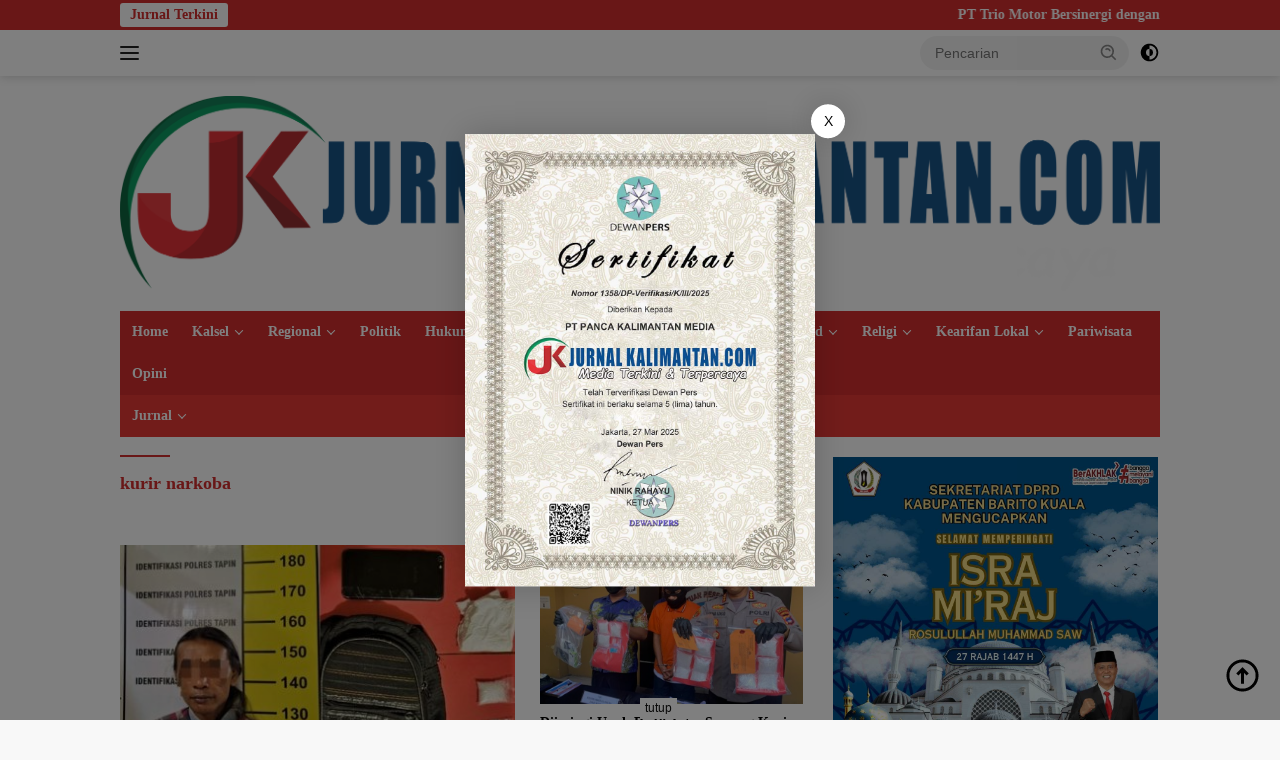

--- FILE ---
content_type: text/html; charset=UTF-8
request_url: https://jurnalkalimantan.com/tag/kurir-narkoba/
body_size: 15752
content:
<!doctype html><html lang="id" itemscope itemtype="https://schema.org/WebSite"><head><script data-no-optimize="1">var litespeed_docref=sessionStorage.getItem("litespeed_docref");litespeed_docref&&(Object.defineProperty(document,"referrer",{get:function(){return litespeed_docref}}),sessionStorage.removeItem("litespeed_docref"));</script> <meta name="google-site-verification" content="M9IV6UVFgHo5cy0sDXgAf4BwSHdj6P7gHFiqrNe8i0I" /><meta charset="UTF-8"><meta name="viewport" content="width=device-width, initial-scale=1"><link rel="profile" href="https://gmpg.org/xfn/11"><title>kurir narkoba &#8211; Jurnal Kalimantan</title><style>img:is([sizes="auto" i], [sizes^="auto," i]) { contain-intrinsic-size: 3000px 1500px }</style><meta name="robots" content="follow, noindex"><meta property="og:url" content="https://jurnalkalimantan.com/tag/kurir-narkoba/"><meta property="og:site_name" content="Jurnal Kalimantan"><meta property="og:locale" content="id_ID"><meta property="og:type" content="object"><meta property="og:title" content="kurir narkoba - Jurnal Kalimantan"><meta property="og:image" content="https://jurnalkalimantan.com/wp-content/uploads/2020/08/cropped-LOGO-JURNALIS-KALIMANTAN.png"><meta property="og:image:secure_url" content="https://jurnalkalimantan.com/wp-content/uploads/2020/08/cropped-LOGO-JURNALIS-KALIMANTAN.png"><meta property="og:image:width" content="512"><meta property="og:image:height" content="512"><meta name="twitter:card" content="summary"><meta name="twitter:title" content="kurir narkoba - Jurnal Kalimantan"><link rel='dns-prefetch' href='//www.googletagmanager.com' /><link rel='dns-prefetch' href='//fonts.googleapis.com' /><link rel='dns-prefetch' href='//pagead2.googlesyndication.com' /><link rel="alternate" type="application/rss+xml" title="Jurnal Kalimantan &raquo; Feed" href="https://jurnalkalimantan.com/feed/" /><link rel="alternate" type="application/rss+xml" title="Jurnal Kalimantan &raquo; Umpan Komentar" href="https://jurnalkalimantan.com/comments/feed/" /><link rel="alternate" type="application/rss+xml" title="Jurnal Kalimantan &raquo; kurir narkoba Umpan Tag" href="https://jurnalkalimantan.com/tag/kurir-narkoba/feed/" /><link data-optimized="2" rel="stylesheet" href="https://jurnalkalimantan.com/wp-content/litespeed/css/4e1a4b2646ce4e937ee994a3257e99fd.css?ver=6934a" /><style id='kia-post-subtitle-style-inline-css'>.wp-block-kia-post-subtitle{box-sizing:border-box;word-break:break-word}.wp-block-kia-post-subtitle a{display:inline-block}.wp-block-kia-post-subtitle.no-subtitle{opacity:.333}</style><style id='wpseopress-local-business-style-inline-css'>span.wp-block-wpseopress-local-business-field{margin-right:8px}</style><style id='wpseopress-table-of-contents-style-inline-css'>.wp-block-wpseopress-table-of-contents li.active>a{font-weight:bold}</style><style id='wpberita-style-inline-css'>h1,h2,h3,h4,h5,h6,.sidr-class-site-title,.site-title,.gmr-mainmenu ul > li > a,.sidr ul li a,.heading-text,.gmr-mobilemenu ul li a,#navigationamp ul li a{font-family:Quicksand;}h1,h2,h3,h4,h5,h6,.sidr-class-site-title,.site-title,.gmr-mainmenu ul > li > a,.sidr ul li a,.heading-text,.gmr-mobilemenu ul li a,#navigationamp ul li a,.related-text-onlytitle{font-weight:600;}h1 strong,h2 strong,h3 strong,h4 strong,h5 strong,h6 strong{font-weight:700;}body{font-family:Open Sans;--font-reguler:400;--font-bold:600;--background-color:#f8f8f8;--main-color:#000000;--link-color-body:#000000;--hoverlink-color-body:#D32F2F;--border-color:#cccccc;--button-bgcolor:#43A047;--button-color:#ffffff;--header-bgcolor:#ffffff;--topnav-color:#222222;--bigheadline-color:#f1c40f;--mainmenu-color:#ffffff;--mainmenu-hovercolor:#f1c40f;--secondmenu-bgcolor:#E53935;--secondmenu-color:#ffffff;--secondmenu-hovercolor:#f1c40f;--content-bgcolor:#ffffff;--content-greycolor:#888888;--greybody-bgcolor:#efefef;--footer-bgcolor:#f0f0f0;--footer-color:#666666;--footer-linkcolor:#666666;--footer-hover-linkcolor:#666666;}.entry-content-single{font-size:16px;}body,body.dark-theme{--scheme-color:#D32F2F;--secondscheme-color:#43A047;--mainmenu-bgcolor:#D32F2F;}/* Generate Using Cache */</style>
 <script type="litespeed/javascript" data-src="https://www.googletagmanager.com/gtag/js?id=G-2W2TTY4Y7W" id="google_gtagjs-js"></script> <script id="google_gtagjs-js-after" type="litespeed/javascript">window.dataLayer=window.dataLayer||[];function gtag(){dataLayer.push(arguments)}
gtag("set","linker",{"domains":["jurnalkalimantan.com"]});gtag("js",new Date());gtag("set","developer_id.dZTNiMT",!0);gtag("config","G-2W2TTY4Y7W")</script> <meta property="og:image" content="https://jurnalkalimantan.com/wp-content/uploads/2023/07/cropped-LOGO-JURNALIS-KALIMANTAN-1-removebg-preview-1.png"><meta property="og:type" content="website"><meta property="og:locale" content="id"><meta property="og:site_name" content="Jurnal Kalimantan"><meta property="og:url" content="https://jurnalkalimantan.com/tag/kurir-narkoba/"><meta property="og:title" content="kurir narkoba &#8211; Jurnal Kalimantan"><meta property="twitter:partner" content="ogwp"><meta property="twitter:title" content="kurir narkoba &#8211; Jurnal Kalimantan"><meta property="twitter:url" content="https://jurnalkalimantan.com/tag/kurir-narkoba/"><meta itemprop="image" content="https://jurnalkalimantan.com/wp-content/uploads/2023/07/cropped-LOGO-JURNALIS-KALIMANTAN-1-removebg-preview-1.png"><meta itemprop="name" content="kurir narkoba &#8211; Jurnal Kalimantan"><link rel="https://api.w.org/" href="https://jurnalkalimantan.com/wp-json/" /><link rel="alternate" title="JSON" type="application/json" href="https://jurnalkalimantan.com/wp-json/wp/v2/tags/10165" /><link rel="EditURI" type="application/rsd+xml" title="RSD" href="https://jurnalkalimantan.com/xmlrpc.php?rsd" /><meta name="generator" content="WordPress 6.8.3" /> <script>;</script> <meta name="generator" content="Site Kit by Google 1.170.0" /><meta name="google-adsense-platform-account" content="ca-host-pub-2644536267352236"><meta name="google-adsense-platform-domain" content="sitekit.withgoogle.com"> <script type="litespeed/javascript" data-src="https://pagead2.googlesyndication.com/pagead/js/adsbygoogle.js?client=ca-pub-2990319496187090&amp;host=ca-host-pub-2644536267352236" crossorigin="anonymous"></script> <link rel="icon" href="https://jurnalkalimantan.com/wp-content/uploads/2023/07/cropped-LOGO-JURNALIS-KALIMANTAN-1-removebg-preview-1-100x100.png" sizes="32x32" /><link rel="icon" href="https://jurnalkalimantan.com/wp-content/uploads/2023/07/cropped-LOGO-JURNALIS-KALIMANTAN-1-removebg-preview-1.png" sizes="192x192" /><link rel="apple-touch-icon" href="https://jurnalkalimantan.com/wp-content/uploads/2023/07/cropped-LOGO-JURNALIS-KALIMANTAN-1-removebg-preview-1.png" /><meta name="msapplication-TileImage" content="https://jurnalkalimantan.com/wp-content/uploads/2023/07/cropped-LOGO-JURNALIS-KALIMANTAN-1-removebg-preview-1.png" /> <script type="litespeed/javascript" data-src='https://www.googletagmanager.com/gtag/js?id=G-FJF73HCJKD'></script><script type="litespeed/javascript">window.dataLayer=window.dataLayer||[];function gtag(){dataLayer.push(arguments)}gtag('js',new Date());gtag('set','cookie_domain','auto');gtag('set','cookie_flags','SameSite=None;Secure');gtag('config','G-FJF73HCJKD',{})</script> </head><body class="archive tag tag-kurir-narkoba tag-10165 wp-custom-logo wp-embed-responsive wp-theme-wpberita idtheme kentooz hfeed">
<a class="skip-link screen-reader-text" href="#primary">Langsung ke konten</a><div id="topnavwrap" class="gmr-topnavwrap clearfix"><div class="gmr-topnotification"><div class="container"><div class="list-flex"><div class="row-flex"><div class="text-marquee">Jurnal Terkini</div></div><div class="row-flex wrap-marquee"><div class="marquee">				<a href="https://jurnalkalimantan.com/pt-trio-motor-bersinergi-dengan-pt-adhi-karya-dan-polresta-banjarmasin-edukasi-safety-riding/" class="gmr-recent-marquee" title="PT Trio Motor Bersinergi dengan PT Adhi Karya dan Polresta Banjarmasin Edukasi Safety Riding">PT Trio Motor Bersinergi dengan PT Adhi Karya dan Polresta Banjarmasin Edukasi Safety Riding</a>
<a href="https://jurnalkalimantan.com/genangan-banjir-jangan-asal-terobos-ini-tips-cari_aman-berkendara-aman-ala-trio-motor-honda/" class="gmr-recent-marquee" title="Genangan Banjir Jangan Asal Terobos, Ini Tips #Cari_Aman Berkendara Aman ala Trio Motor Honda">Genangan Banjir Jangan Asal Terobos, Ini Tips #Cari_Aman Berkendara Aman ala Trio Motor Honda</a>
<a href="https://jurnalkalimantan.com/warga-banjarmasin-keluhkan-fasilitas-lingkungan-saat-reses-rais-ruhayat/" class="gmr-recent-marquee" title="Warga Banjarmasin Keluhkan Fasilitas Lingkungan Saat Reses Rais Ruhayat">Warga Banjarmasin Keluhkan Fasilitas Lingkungan Saat Reses Rais Ruhayat</a>
<a href="https://jurnalkalimantan.com/diperagakan-18-adegan-rekonstruksi-ungkap-detik-detik-tewasnya-mahasiswi-ulm/" class="gmr-recent-marquee" title="Diperagakan 18 Adegan, Rekonstruksi Ungkap Detik-Detik Tewasnya Mahasiswi ULM">Diperagakan 18 Adegan, Rekonstruksi Ungkap Detik-Detik Tewasnya Mahasiswi ULM</a>
<a href="https://jurnalkalimantan.com/wabup-suriani-dorong-perencanaan-tepat-sasaran-di-musrenbang-dapil-i-hss/" class="gmr-recent-marquee" title="Wabup Suriani Dorong Perencanaan Tepat Sasaran di Musrenbang Dapil I HSS">Wabup Suriani Dorong Perencanaan Tepat Sasaran di Musrenbang Dapil I HSS</a></div></div></div></div></div><div class="container"><div class="list-flex"><div class="row-flex gmr-navleft">
<a id="gmr-responsive-menu" title="Menu" href="#menus" rel="nofollow"><div class="ktz-i-wrap"><span class="ktz-i"></span><span class="ktz-i"></span><span class="ktz-i"></span></div></a><div class="gmr-logo-mobile"><a class="custom-logo-link" href="https://jurnalkalimantan.com/" title="Jurnal Kalimantan" rel="home"><img data-lazyloaded="1" src="[data-uri]" class="custom-logo" data-src="https://jurnalkalimantan.com/wp-content/uploads/2023/07/cropped-Jurnal-Kalimantan-com-mobile.png" width="8646" height="1617" alt="Jurnal Kalimantan" loading="lazy" /></a></div></div><div class="row-flex gmr-navright"><div class="gmr-table-search"><form method="get" class="gmr-searchform searchform" action="https://jurnalkalimantan.com/">
<input type="text" name="s" id="s" placeholder="Pencarian" />
<input type="hidden" name="post_type" value="post" />
<button type="submit" role="button" class="gmr-search-submit gmr-search-icon">
<svg xmlns="http://www.w3.org/2000/svg" aria-hidden="true" role="img" width="1em" height="1em" preserveAspectRatio="xMidYMid meet" viewBox="0 0 24 24"><path fill="currentColor" d="M10 18a7.952 7.952 0 0 0 4.897-1.688l4.396 4.396l1.414-1.414l-4.396-4.396A7.952 7.952 0 0 0 18 10c0-4.411-3.589-8-8-8s-8 3.589-8 8s3.589 8 8 8zm0-14c3.309 0 6 2.691 6 6s-2.691 6-6 6s-6-2.691-6-6s2.691-6 6-6z"/><path fill="currentColor" d="M11.412 8.586c.379.38.588.882.588 1.414h2a3.977 3.977 0 0 0-1.174-2.828c-1.514-1.512-4.139-1.512-5.652 0l1.412 1.416c.76-.758 2.07-.756 2.826-.002z"/></svg>
</button></form></div>
<a class="darkmode-button topnav-button" title="Mode Gelap" href="#" rel="nofollow"><svg xmlns="http://www.w3.org/2000/svg" aria-hidden="true" role="img" width="1em" height="1em" preserveAspectRatio="xMidYMid meet" viewBox="0 0 24 24"><g fill="currentColor"><path d="M12 16a4 4 0 0 0 0-8v8Z"/><path fill-rule="evenodd" d="M12 2C6.477 2 2 6.477 2 12s4.477 10 10 10s10-4.477 10-10S17.523 2 12 2Zm0 2v4a4 4 0 1 0 0 8v4a8 8 0 1 0 0-16Z" clip-rule="evenodd"/></g></svg></a><div class="gmr-search-btn">
<a id="search-menu-button" class="topnav-button gmr-search-icon" href="#" rel="nofollow"><svg xmlns="http://www.w3.org/2000/svg" aria-hidden="true" role="img" width="1em" height="1em" preserveAspectRatio="xMidYMid meet" viewBox="0 0 24 24"><path fill="none" stroke="currentColor" stroke-linecap="round" stroke-width="2" d="m21 21l-4.486-4.494M19 10.5a8.5 8.5 0 1 1-17 0a8.5 8.5 0 0 1 17 0Z"/></svg></a><div id="search-dropdown-container" class="search-dropdown search"><form method="get" class="gmr-searchform searchform" action="https://jurnalkalimantan.com/">
<input type="text" name="s" id="s" placeholder="Pencarian" />
<button type="submit" class="gmr-search-submit gmr-search-icon"><svg xmlns="http://www.w3.org/2000/svg" aria-hidden="true" role="img" width="1em" height="1em" preserveAspectRatio="xMidYMid meet" viewBox="0 0 24 24"><path fill="currentColor" d="M10 18a7.952 7.952 0 0 0 4.897-1.688l4.396 4.396l1.414-1.414l-4.396-4.396A7.952 7.952 0 0 0 18 10c0-4.411-3.589-8-8-8s-8 3.589-8 8s3.589 8 8 8zm0-14c3.309 0 6 2.691 6 6s-2.691 6-6 6s-6-2.691-6-6s2.691-6 6-6z"/><path fill="currentColor" d="M11.412 8.586c.379.38.588.882.588 1.414h2a3.977 3.977 0 0 0-1.174-2.828c-1.514-1.512-4.139-1.512-5.652 0l1.412 1.416c.76-.758 2.07-.756 2.826-.002z"/></svg></button></form></div></div></div></div></div></div><div id="page" class="site"><header id="masthead" class="site-header"><div class="container"><div class="site-branding"><div class="gmr-logo"><div class="gmr-logo-wrap"><a class="custom-logo-link logolink" href="https://jurnalkalimantan.com" title="Jurnal Kalimantan" rel="home"><img data-lazyloaded="1" src="[data-uri]" class="custom-logo" data-src="https://jurnalkalimantan.com/wp-content/uploads/2023/07/cropped-Jurnal-Kalimantan-com-mobile.png" width="8646" height="1617" alt="Jurnal Kalimantan" loading="lazy" /></a><div class="close-topnavmenu-wrap"><a id="close-topnavmenu-button" rel="nofollow" href="#"><svg xmlns="http://www.w3.org/2000/svg" aria-hidden="true" role="img" width="1em" height="1em" preserveAspectRatio="xMidYMid meet" viewBox="0 0 32 32"><path fill="currentColor" d="M24 9.4L22.6 8L16 14.6L9.4 8L8 9.4l6.6 6.6L8 22.6L9.4 24l6.6-6.6l6.6 6.6l1.4-1.4l-6.6-6.6L24 9.4z"/></svg></a></div></div></div></div></div></header><div id="main-nav-wrap" class="gmr-mainmenu-wrap"><div class="container"><nav id="main-nav" class="main-navigation gmr-mainmenu"><ul id="primary-menu" class="menu"><li id="menu-item-32095" class="menu-item menu-item-type-custom menu-item-object-custom menu-item-home menu-item-32095"><a href="https://jurnalkalimantan.com/">Home</a></li><li id="menu-item-32102" class="menu-item menu-item-type-taxonomy menu-item-object-category menu-item-has-children menu-item-32102"><a href="https://jurnalkalimantan.com/category/kalsel/">Kalsel</a><ul class="sub-menu"><li id="menu-item-32100" class="menu-item menu-item-type-taxonomy menu-item-object-category menu-item-32100"><a href="https://jurnalkalimantan.com/category/banjarmasin/">Banjarmasin</a></li><li id="menu-item-32099" class="menu-item menu-item-type-taxonomy menu-item-object-category menu-item-32099"><a href="https://jurnalkalimantan.com/category/banjarbaru/">Banjarbaru</a></li><li id="menu-item-32098" class="menu-item menu-item-type-taxonomy menu-item-object-category menu-item-32098"><a href="https://jurnalkalimantan.com/category/banjar/">Banjar</a></li><li id="menu-item-32103" class="menu-item menu-item-type-taxonomy menu-item-object-category menu-item-32103"><a href="https://jurnalkalimantan.com/category/tapin/">Tapin</a></li><li id="menu-item-32106" class="menu-item menu-item-type-taxonomy menu-item-object-category menu-item-32106"><a href="https://jurnalkalimantan.com/category/hulu-sungai-utara/">Hulu Sungai Utara</a></li><li id="menu-item-32105" class="menu-item menu-item-type-taxonomy menu-item-object-category menu-item-has-children menu-item-32105"><a href="https://jurnalkalimantan.com/category/hulu-sungai-tengah/">Hulu Sungai Tengah</a><ul class="sub-menu"><li id="menu-item-77533" class="menu-item menu-item-type-taxonomy menu-item-object-category menu-item-77533"><a href="https://jurnalkalimantan.com/category/pemkab-hst/">Pemkab HST</a></li></ul></li><li id="menu-item-32104" class="menu-item menu-item-type-taxonomy menu-item-object-category menu-item-32104"><a href="https://jurnalkalimantan.com/category/hulu-sungai-selatan/">Hulu Sungai Selatan</a></li><li id="menu-item-32107" class="menu-item menu-item-type-taxonomy menu-item-object-category menu-item-32107"><a href="https://jurnalkalimantan.com/category/tabalong/">Tabalong</a></li><li id="menu-item-32108" class="menu-item menu-item-type-taxonomy menu-item-object-category menu-item-has-children menu-item-32108"><a href="https://jurnalkalimantan.com/category/balangan/">Balangan</a><ul class="sub-menu"><li id="menu-item-81109" class="menu-item menu-item-type-taxonomy menu-item-object-category menu-item-81109"><a href="https://jurnalkalimantan.com/category/dprd-balangan/">DPRD Balangan</a></li></ul></li><li id="menu-item-32109" class="menu-item menu-item-type-taxonomy menu-item-object-category menu-item-32109"><a href="https://jurnalkalimantan.com/category/tanah-laut/">Tanah Laut</a></li><li id="menu-item-32110" class="menu-item menu-item-type-taxonomy menu-item-object-category menu-item-32110"><a href="https://jurnalkalimantan.com/category/barito-kuala/">Barito Kuala</a></li><li id="menu-item-32101" class="menu-item menu-item-type-taxonomy menu-item-object-category menu-item-32101"><a href="https://jurnalkalimantan.com/category/kotabaru/">Kotabaru</a></li><li id="menu-item-32111" class="menu-item menu-item-type-taxonomy menu-item-object-category menu-item-32111"><a href="https://jurnalkalimantan.com/category/tanah-bumbu/">Tanah Bumbu</a></li></ul></li><li id="menu-item-32112" class="menu-item menu-item-type-taxonomy menu-item-object-category menu-item-has-children menu-item-32112"><a href="https://jurnalkalimantan.com/category/regional/">Regional</a><ul class="sub-menu"><li id="menu-item-32114" class="menu-item menu-item-type-taxonomy menu-item-object-category menu-item-has-children menu-item-32114"><a href="https://jurnalkalimantan.com/category/kalimantan-tengah/">Kalimantan Tengah</a><ul class="sub-menu"><li id="menu-item-32117" class="menu-item menu-item-type-taxonomy menu-item-object-category menu-item-32117"><a href="https://jurnalkalimantan.com/category/kapuas/">Kapuas</a></li><li id="menu-item-32118" class="menu-item menu-item-type-taxonomy menu-item-object-category menu-item-32118"><a href="https://jurnalkalimantan.com/category/pulang-pisau/">Pulang Pisau</a></li><li id="menu-item-77532" class="menu-item menu-item-type-taxonomy menu-item-object-category menu-item-77532"><a href="https://jurnalkalimantan.com/category/barito-timur-2/">Barito Timur</a></li></ul></li><li id="menu-item-32115" class="menu-item menu-item-type-taxonomy menu-item-object-category menu-item-32115"><a href="https://jurnalkalimantan.com/category/kalimantan-timur/">Kalimantan Timur</a></li><li id="menu-item-32113" class="menu-item menu-item-type-taxonomy menu-item-object-category menu-item-32113"><a href="https://jurnalkalimantan.com/category/kalimantan-barat/">Kalimantan Barat</a></li><li id="menu-item-32116" class="menu-item menu-item-type-taxonomy menu-item-object-category menu-item-32116"><a href="https://jurnalkalimantan.com/category/kalimantan-utara/">Kalimantan Utara</a></li></ul></li><li id="menu-item-32119" class="menu-item menu-item-type-taxonomy menu-item-object-category menu-item-32119"><a href="https://jurnalkalimantan.com/category/politik/">Politik</a></li><li id="menu-item-32120" class="menu-item menu-item-type-taxonomy menu-item-object-category menu-item-32120"><a href="https://jurnalkalimantan.com/category/hukum-peristiwa/">Hukum &amp; Peristiwa</a></li><li id="menu-item-32121" class="menu-item menu-item-type-taxonomy menu-item-object-category menu-item-32121"><a href="https://jurnalkalimantan.com/category/ekonomi-bisnis/">Ekonomi &amp; Bisnis</a></li><li id="menu-item-32122" class="menu-item menu-item-type-taxonomy menu-item-object-category menu-item-32122"><a href="https://jurnalkalimantan.com/category/olahraga/">Olahraga</a></li><li id="menu-item-32096" class="menu-item menu-item-type-taxonomy menu-item-object-category menu-item-has-children menu-item-32096"><a href="https://jurnalkalimantan.com/category/trend/">Trend</a><ul class="sub-menu"><li id="menu-item-32123" class="menu-item menu-item-type-taxonomy menu-item-object-category menu-item-32123"><a href="https://jurnalkalimantan.com/category/gaya-hidup/">Gaya Hidup</a></li><li id="menu-item-32124" class="menu-item menu-item-type-taxonomy menu-item-object-category menu-item-32124"><a href="https://jurnalkalimantan.com/category/hiburan/">Hiburan</a></li></ul></li><li id="menu-item-32125" class="menu-item menu-item-type-taxonomy menu-item-object-category menu-item-has-children menu-item-32125"><a href="https://jurnalkalimantan.com/category/religi/">Religi</a><ul class="sub-menu"><li id="menu-item-32126" class="menu-item menu-item-type-taxonomy menu-item-object-category menu-item-32126"><a href="https://jurnalkalimantan.com/category/religi/tafaqquh/">Tafaqquh</a></li></ul></li><li id="menu-item-32127" class="menu-item menu-item-type-taxonomy menu-item-object-category menu-item-has-children menu-item-32127"><a href="https://jurnalkalimantan.com/category/kearifan-lokal/">Kearifan Lokal</a><ul class="sub-menu"><li id="menu-item-32128" class="menu-item menu-item-type-taxonomy menu-item-object-category menu-item-32128"><a href="https://jurnalkalimantan.com/category/budaya/">Budaya</a></li><li id="menu-item-32129" class="menu-item menu-item-type-taxonomy menu-item-object-category menu-item-32129"><a href="https://jurnalkalimantan.com/category/seni/">Seni</a></li></ul></li><li id="menu-item-32130" class="menu-item menu-item-type-taxonomy menu-item-object-category menu-item-32130"><a href="https://jurnalkalimantan.com/category/pariwisata/">Pariwisata</a></li><li id="menu-item-32131" class="menu-item menu-item-type-taxonomy menu-item-object-category menu-item-32131"><a href="https://jurnalkalimantan.com/category/opini/">Opini</a></li></ul><ul id="secondary-menu" class="menu"><li id="menu-item-31946" class="menu-item menu-item-type-custom menu-item-object-custom menu-item-has-children menu-item-31946"><a href="#">Jurnal</a><ul class="sub-menu"><li id="menu-item-31947" class="menu-item menu-item-type-taxonomy menu-item-object-category menu-item-31947"><a href="https://jurnalkalimantan.com/category/pemprov-kalsel/">Pemprov Kalsel</a></li><li id="menu-item-31937" class="menu-item menu-item-type-taxonomy menu-item-object-category menu-item-31937"><a href="https://jurnalkalimantan.com/category/dprd-kalsel/">DPRD Kalsel</a></li><li id="menu-item-31948" class="menu-item menu-item-type-taxonomy menu-item-object-category menu-item-31948"><a href="https://jurnalkalimantan.com/category/pemko-banjarmasin/">Pemko Banjarmasin</a></li><li id="menu-item-31949" class="menu-item menu-item-type-taxonomy menu-item-object-category menu-item-31949"><a href="https://jurnalkalimantan.com/category/dprd-banjarmasin/">DPRD Banjarmasin</a></li><li id="menu-item-31950" class="menu-item menu-item-type-taxonomy menu-item-object-category menu-item-31950"><a href="https://jurnalkalimantan.com/category/bank-kalsel/">Bank Kalsel</a></li><li id="menu-item-31945" class="menu-item menu-item-type-taxonomy menu-item-object-category menu-item-31945"><a href="https://jurnalkalimantan.com/category/dispersip-kalsel/">Dispersip Kalsel</a></li><li id="menu-item-31951" class="menu-item menu-item-type-taxonomy menu-item-object-category menu-item-31951"><a href="https://jurnalkalimantan.com/category/pemkab-batola/">Pemkab Batola</a></li><li id="menu-item-31952" class="menu-item menu-item-type-taxonomy menu-item-object-category menu-item-31952"><a href="https://jurnalkalimantan.com/category/pemkab-banjar/">Pemkab Banjar</a></li><li id="menu-item-31953" class="menu-item menu-item-type-taxonomy menu-item-object-category menu-item-31953"><a href="https://jurnalkalimantan.com/category/pemkab-tanah-bumbu/">Pemkab Tanah Bumbu</a></li><li id="menu-item-31954" class="menu-item menu-item-type-taxonomy menu-item-object-category menu-item-31954"><a href="https://jurnalkalimantan.com/category/dprd-batola/">DPRD Batola</a></li></ul></li></ul></nav></div></div><div id="content" class="gmr-content"><div class="container"><div class="row"><main id="primary" class="site-main col-md-8"><header class="page-header"><h1 class="page-title">kurir narkoba</h1></header><div class="modulehome-wrap"><div id="moduleslide" class="wpberita-list-slider wpberita-moduleslide clearfix"><div class="gmr-slider-content"><div class="list-slider module-home">
<a class="post-thumbnail" href="https://jurnalkalimantan.com/pt-trio-motor-bersinergi-dengan-pt-adhi-karya-dan-polresta-banjarmasin-edukasi-safety-riding/" title="PT Trio Motor Bersinergi dengan PT Adhi Karya dan Polresta Banjarmasin Edukasi Safety Riding" aria-hidden="true" tabindex="-1">
<img data-lazyloaded="1" src="[data-uri]" width="250" height="140" data-src="https://jurnalkalimantan.com/wp-content/uploads/2026/01/WhatsApp-Image-2026-01-21-at-16.59.50_11zon-250x140.jpeg" class="attachment-medium-new size-medium-new wp-post-image" alt="PT Trio Motor Bersinergi dengan PT Adhi Karya dan Polresta Banjarmasin Edukasi Safety Riding" decoding="async" data-srcset="https://jurnalkalimantan.com/wp-content/uploads/2026/01/WhatsApp-Image-2026-01-21-at-16.59.50_11zon-250x140.jpeg 250w, https://jurnalkalimantan.com/wp-content/uploads/2026/01/WhatsApp-Image-2026-01-21-at-16.59.50_11zon-400x225.jpeg 400w" data-sizes="(max-width: 250px) 100vw, 250px" />								</a><div class="list-gallery-title">
<a class="recent-title heading-text" href="https://jurnalkalimantan.com/pt-trio-motor-bersinergi-dengan-pt-adhi-karya-dan-polresta-banjarmasin-edukasi-safety-riding/" title="PT Trio Motor Bersinergi dengan PT Adhi Karya dan Polresta Banjarmasin Edukasi Safety Riding" rel="bookmark">PT Trio Motor Bersinergi dengan PT Adhi Karya dan Polresta Banjarmasin Edukasi Safety Riding</a></div></div></div><div class="gmr-slider-content"><div class="list-slider module-home">
<a class="post-thumbnail" href="https://jurnalkalimantan.com/genangan-banjir-jangan-asal-terobos-ini-tips-cari_aman-berkendara-aman-ala-trio-motor-honda/" title="Genangan Banjir Jangan Asal Terobos, Ini Tips #Cari_Aman Berkendara Aman ala Trio Motor Honda" aria-hidden="true" tabindex="-1">
<img data-lazyloaded="1" src="[data-uri]" width="250" height="140" data-src="https://jurnalkalimantan.com/wp-content/uploads/2026/01/WhatsApp-Image-2025-06-09-at-12.01.26-1-250x140.jpeg" class="attachment-medium-new size-medium-new wp-post-image" alt="Genangan Banjir Jangan Asal Terobos, Ini Tips #Cari_Aman Berkendara Aman ala Trio Motor Honda" decoding="async" data-srcset="https://jurnalkalimantan.com/wp-content/uploads/2026/01/WhatsApp-Image-2025-06-09-at-12.01.26-1-250x140.jpeg 250w, https://jurnalkalimantan.com/wp-content/uploads/2026/01/WhatsApp-Image-2025-06-09-at-12.01.26-1-400x225.jpeg 400w, https://jurnalkalimantan.com/wp-content/uploads/2026/01/WhatsApp-Image-2025-06-09-at-12.01.26-1-768x432.jpeg 768w, https://jurnalkalimantan.com/wp-content/uploads/2026/01/WhatsApp-Image-2025-06-09-at-12.01.26-1.jpeg 1024w" data-sizes="(max-width: 250px) 100vw, 250px" />								</a><div class="list-gallery-title">
<a class="recent-title heading-text" href="https://jurnalkalimantan.com/genangan-banjir-jangan-asal-terobos-ini-tips-cari_aman-berkendara-aman-ala-trio-motor-honda/" title="Genangan Banjir Jangan Asal Terobos, Ini Tips #Cari_Aman Berkendara Aman ala Trio Motor Honda" rel="bookmark">Genangan Banjir Jangan Asal Terobos, Ini Tips #Cari_Aman Berkendara Aman ala Trio Motor Honda</a></div></div></div><div class="gmr-slider-content"><div class="list-slider module-home">
<a class="post-thumbnail" href="https://jurnalkalimantan.com/warga-banjarmasin-keluhkan-fasilitas-lingkungan-saat-reses-rais-ruhayat/" title="Warga Banjarmasin Keluhkan Fasilitas Lingkungan Saat Reses Rais Ruhayat" aria-hidden="true" tabindex="-1">
<img data-lazyloaded="1" src="[data-uri]" width="250" height="140" data-src="https://jurnalkalimantan.com/wp-content/uploads/2026/01/1000213164-250x140.jpg" class="attachment-medium-new size-medium-new wp-post-image" alt="Warga Banjarmasin Keluhkan Fasilitas Lingkungan Saat Reses Rais Ruhayat" decoding="async" data-srcset="https://jurnalkalimantan.com/wp-content/uploads/2026/01/1000213164-250x140.jpg 250w, https://jurnalkalimantan.com/wp-content/uploads/2026/01/1000213164-400x225.jpg 400w" data-sizes="(max-width: 250px) 100vw, 250px" />								</a><div class="list-gallery-title">
<a class="recent-title heading-text" href="https://jurnalkalimantan.com/warga-banjarmasin-keluhkan-fasilitas-lingkungan-saat-reses-rais-ruhayat/" title="Warga Banjarmasin Keluhkan Fasilitas Lingkungan Saat Reses Rais Ruhayat" rel="bookmark">Warga Banjarmasin Keluhkan Fasilitas Lingkungan Saat Reses Rais Ruhayat</a></div></div></div><div class="gmr-slider-content"><div class="list-slider module-home">
<a class="post-thumbnail" href="https://jurnalkalimantan.com/diperagakan-18-adegan-rekonstruksi-ungkap-detik-detik-tewasnya-mahasiswi-ulm/" title="Diperagakan 18 Adegan, Rekonstruksi Ungkap Detik-Detik Tewasnya Mahasiswi ULM" aria-hidden="true" tabindex="-1">
<img data-lazyloaded="1" src="[data-uri]" width="250" height="140" data-src="https://jurnalkalimantan.com/wp-content/uploads/2026/01/IMG-20260121-WA0049-250x140.jpg" class="attachment-medium-new size-medium-new wp-post-image" alt="Diperagakan 18 Adegan, Rekonstruksi Ungkap Detik-Detik Tewasnya Mahasiswi ULM" decoding="async" data-srcset="https://jurnalkalimantan.com/wp-content/uploads/2026/01/IMG-20260121-WA0049-250x140.jpg 250w, https://jurnalkalimantan.com/wp-content/uploads/2026/01/IMG-20260121-WA0049-400x225.jpg 400w, https://jurnalkalimantan.com/wp-content/uploads/2026/01/IMG-20260121-WA0049-768x432.jpg 768w, https://jurnalkalimantan.com/wp-content/uploads/2026/01/IMG-20260121-WA0049-1536x864.jpg 1536w, https://jurnalkalimantan.com/wp-content/uploads/2026/01/IMG-20260121-WA0049.jpg 1600w" data-sizes="(max-width: 250px) 100vw, 250px" />								</a><div class="list-gallery-title">
<a class="recent-title heading-text" href="https://jurnalkalimantan.com/diperagakan-18-adegan-rekonstruksi-ungkap-detik-detik-tewasnya-mahasiswi-ulm/" title="Diperagakan 18 Adegan, Rekonstruksi Ungkap Detik-Detik Tewasnya Mahasiswi ULM" rel="bookmark">Diperagakan 18 Adegan, Rekonstruksi Ungkap Detik-Detik Tewasnya Mahasiswi ULM</a></div></div></div><div class="gmr-slider-content"><div class="list-slider module-home">
<a class="post-thumbnail" href="https://jurnalkalimantan.com/wabup-suriani-dorong-perencanaan-tepat-sasaran-di-musrenbang-dapil-i-hss/" title="Wabup Suriani Dorong Perencanaan Tepat Sasaran di Musrenbang Dapil I HSS" aria-hidden="true" tabindex="-1">
<img data-lazyloaded="1" src="[data-uri]" width="250" height="140" data-src="https://jurnalkalimantan.com/wp-content/uploads/2026/01/IMG-20260121-WA0052-250x140.jpg" class="attachment-medium-new size-medium-new wp-post-image" alt="Wabup Suriani Dorong Perencanaan Tepat Sasaran di Musrenbang Dapil I HSS" decoding="async" data-srcset="https://jurnalkalimantan.com/wp-content/uploads/2026/01/IMG-20260121-WA0052-250x140.jpg 250w, https://jurnalkalimantan.com/wp-content/uploads/2026/01/IMG-20260121-WA0052-400x225.jpg 400w" data-sizes="(max-width: 250px) 100vw, 250px" />								</a><div class="list-gallery-title">
<a class="recent-title heading-text" href="https://jurnalkalimantan.com/wabup-suriani-dorong-perencanaan-tepat-sasaran-di-musrenbang-dapil-i-hss/" title="Wabup Suriani Dorong Perencanaan Tepat Sasaran di Musrenbang Dapil I HSS" rel="bookmark">Wabup Suriani Dorong Perencanaan Tepat Sasaran di Musrenbang Dapil I HSS</a></div></div></div><div class="gmr-slider-content"><div class="list-slider module-home">
<a class="post-thumbnail" href="https://jurnalkalimantan.com/reses-di-negara-h-ardiansyah-serap-aspirasi-warga-terdampak-banjir/" title="‎Reses di Nagara, H Ardiansyah Serap Aspirasi Warga Terdampak Banjir" aria-hidden="true" tabindex="-1">
<img data-lazyloaded="1" src="[data-uri]" width="250" height="140" data-src="https://jurnalkalimantan.com/wp-content/uploads/2026/01/1000213060-250x140.jpg" class="attachment-medium-new size-medium-new wp-post-image" alt="‎Reses di Nagara, H Ardiansyah Serap Aspirasi Warga Terdampak Banjir" decoding="async" data-srcset="https://jurnalkalimantan.com/wp-content/uploads/2026/01/1000213060-250x140.jpg 250w, https://jurnalkalimantan.com/wp-content/uploads/2026/01/1000213060-400x225.jpg 400w" data-sizes="(max-width: 250px) 100vw, 250px" />								</a><div class="list-gallery-title">
<a class="recent-title heading-text" href="https://jurnalkalimantan.com/reses-di-negara-h-ardiansyah-serap-aspirasi-warga-terdampak-banjir/" title="‎Reses di Nagara, H Ardiansyah Serap Aspirasi Warga Terdampak Banjir" rel="bookmark">‎Reses di Nagara, H Ardiansyah Serap Aspirasi Warga Terdampak Banjir</a></div></div></div><div class="gmr-slider-content"><div class="list-slider module-home">
<a class="post-thumbnail" href="https://jurnalkalimantan.com/perkuat-kemitraan-media-pemkab-tanah-laut-sediakan-press-room-terpadu/" title="Perkuat Kemitraan Media, Pemkab Tanah Laut Sediakan Press Room Terpadu" aria-hidden="true" tabindex="-1">
<img data-lazyloaded="1" src="[data-uri]" width="250" height="140" data-src="https://jurnalkalimantan.com/wp-content/uploads/2026/01/WhatsApp-Image-2026-01-21-at-10.36.51-250x140.jpeg" class="attachment-medium-new size-medium-new wp-post-image" alt="Perkuat Kemitraan Media, Pemkab Tanah Laut Sediakan Press Room Terpadu" decoding="async" data-srcset="https://jurnalkalimantan.com/wp-content/uploads/2026/01/WhatsApp-Image-2026-01-21-at-10.36.51-250x140.jpeg 250w, https://jurnalkalimantan.com/wp-content/uploads/2026/01/WhatsApp-Image-2026-01-21-at-10.36.51-400x225.jpeg 400w" data-sizes="(max-width: 250px) 100vw, 250px" />								</a><div class="list-gallery-title">
<a class="recent-title heading-text" href="https://jurnalkalimantan.com/perkuat-kemitraan-media-pemkab-tanah-laut-sediakan-press-room-terpadu/" title="Perkuat Kemitraan Media, Pemkab Tanah Laut Sediakan Press Room Terpadu" rel="bookmark">Perkuat Kemitraan Media, Pemkab Tanah Laut Sediakan Press Room Terpadu</a></div></div></div><div class="gmr-slider-content"><div class="list-slider module-home">
<a class="post-thumbnail" href="https://jurnalkalimantan.com/perkuat-sinergi-daerah-tni-bupati-kotabaru-tinjau-progres-pembangunan-yonif-tp-884-saijaan/" title="Perkuat Sinergi Daerah–TNI, Bupati Kotabaru Tinjau Progres Pembangunan Yonif TP 884/Saijaan" aria-hidden="true" tabindex="-1">
<img data-lazyloaded="1" src="[data-uri]" width="250" height="140" data-src="https://jurnalkalimantan.com/wp-content/uploads/2026/01/WhatsApp-Image-2026-01-21-at-08.21.26_11zon-250x140.jpeg" class="attachment-medium-new size-medium-new wp-post-image" alt="Perkuat Sinergi Daerah–TNI, Bupati Kotabaru Tinjau Progres Pembangunan Yonif TP 884/Saijaan" decoding="async" data-srcset="https://jurnalkalimantan.com/wp-content/uploads/2026/01/WhatsApp-Image-2026-01-21-at-08.21.26_11zon-250x140.jpeg 250w, https://jurnalkalimantan.com/wp-content/uploads/2026/01/WhatsApp-Image-2026-01-21-at-08.21.26_11zon-400x225.jpeg 400w" data-sizes="(max-width: 250px) 100vw, 250px" />								</a><div class="list-gallery-title">
<a class="recent-title heading-text" href="https://jurnalkalimantan.com/perkuat-sinergi-daerah-tni-bupati-kotabaru-tinjau-progres-pembangunan-yonif-tp-884-saijaan/" title="Perkuat Sinergi Daerah–TNI, Bupati Kotabaru Tinjau Progres Pembangunan Yonif TP 884/Saijaan" rel="bookmark">Perkuat Sinergi Daerah–TNI, Bupati Kotabaru Tinjau Progres Pembangunan Yonif TP 884/Saijaan</a></div></div></div></div></div><div class="gmr-bigheadline clearfix"><div class="gmr-big-headline">
<a class="post-thumbnail" href="https://jurnalkalimantan.com/tersangka-kurir-narkoba-wilayah-tapin-dan-sekitarnya-ditangkap-polisi-di-depan-toilet-masjid-raya-nurul-falah-dulang/" title="Tersangka Kurir Narkoba Wilayah Tapin dan Sekitarnya Ditangkap Polisi di Depan Toilet Masjid Raya Nurul Falah Dulang" aria-hidden="true" tabindex="-1">
<img data-lazyloaded="1" src="[data-uri]" width="400" height="225" data-src="https://jurnalkalimantan.com/wp-content/uploads/2025/01/WhatsApp-Image-2025-01-16-at-09.42.43-400x225.jpeg" class="attachment-large size-large wp-post-image" alt="" decoding="async" fetchpriority="high" data-srcset="https://jurnalkalimantan.com/wp-content/uploads/2025/01/WhatsApp-Image-2025-01-16-at-09.42.43-400x225.jpeg 400w, https://jurnalkalimantan.com/wp-content/uploads/2025/01/WhatsApp-Image-2025-01-16-at-09.42.43-250x140.jpeg 250w" data-sizes="(max-width: 400px) 100vw, 400px" />							</a><div class="gmr-bigheadline-content"><div class="gmr-meta-topic"><strong><span class="cat-links-content"><a href="https://jurnalkalimantan.com/category/hukum-peristiwa/" rel="category tag">Hukum &amp; Peristiwa</a>, <a href="https://jurnalkalimantan.com/category/tapin/" rel="category tag">Tapin</a></span></strong>&nbsp;&nbsp;<span class="meta-content"><span class="posted-on"><time class="entry-date published updated" datetime="2025-01-16T09:53:44+08:00">16 Januari 2025</time></span></span></div><h3 class="gmr-rp-biglink">
<a href="https://jurnalkalimantan.com/tersangka-kurir-narkoba-wilayah-tapin-dan-sekitarnya-ditangkap-polisi-di-depan-toilet-masjid-raya-nurul-falah-dulang/" class="gmr-slide-titlelink" title="Tersangka Kurir Narkoba Wilayah Tapin dan Sekitarnya Ditangkap Polisi di Depan Toilet Masjid Raya Nurul Falah Dulang">Tersangka Kurir Narkoba Wilayah Tapin dan Sekitarnya Ditangkap Polisi di Depan Toilet Masjid Raya Nurul Falah Dulang</a></h3><div class="entry-content entry-content-archive"><p>JURNALKALIMANTAN.COM, TAPIN &#8211; Satuan Reserse Narkoba Polres Tapin menangkap seorang pria berinisial SU (40), yang&#8230;</p></div></div></div><div class="gmr-bigheadline-right"><div class="wrap-headline-right">								<a class="post-thumbnail" href="https://jurnalkalimantan.com/diimingi-upah-rp10-juta-seorang-kurir-sabu-sabu-diringkus-satresnarkoba-polresta-banjarmasin/" title="Diimingi Upah Rp10 Juta, Seorang Kurir Sabu-Sabu Diringkus Satresnarkoba Polresta Banjarmasin" aria-hidden="true" tabindex="-1">
<img data-lazyloaded="1" src="[data-uri]" width="371" height="225" data-src="https://jurnalkalimantan.com/wp-content/uploads/2022/09/IMG-20220923-WA0020-01.jpeg" class="attachment-large size-large wp-post-image" alt="Diimingi Upah Rp10 Juta, Seorang Kurir Sabu-Sabu Diringkus Satresnarkoba Polresta Banjarmasin" decoding="async" data-srcset="https://jurnalkalimantan.com/wp-content/uploads/2022/09/IMG-20220923-WA0020-01.jpeg 799w, https://jurnalkalimantan.com/wp-content/uploads/2022/09/IMG-20220923-WA0020-01-768x465.jpeg 768w, https://jurnalkalimantan.com/wp-content/uploads/2022/09/IMG-20220923-WA0020-01-696x422.jpeg 696w, https://jurnalkalimantan.com/wp-content/uploads/2022/09/IMG-20220923-WA0020-01-693x420.jpeg 693w" data-sizes="(max-width: 371px) 100vw, 371px" />								</a><div class="recent-title-wrap has-thumbnail"><a class="recent-title heading-text" href="https://jurnalkalimantan.com/diimingi-upah-rp10-juta-seorang-kurir-sabu-sabu-diringkus-satresnarkoba-polresta-banjarmasin/" title="Diimingi Upah Rp10 Juta, Seorang Kurir Sabu-Sabu Diringkus Satresnarkoba Polresta Banjarmasin" rel="bookmark">Diimingi Upah Rp10 Juta, Seorang Kurir Sabu-Sabu Diringkus Satresnarkoba Polresta Banjarmasin</a></div></div></div></div><div id="infinite-container"><div class="inline-banner text-center">[feed_them_social cpt_id=57496]</div></div><div class="text-center"><div class="page-load-status"><div class="loader-ellips infinite-scroll-request gmr-ajax-load-wrapper gmr-loader"><div class="gmr-ajax-wrap"><div class="gmr-ajax-loader"><div></div><div></div></div></div></div><p class="infinite-scroll-last">Tidak Ada Postingan Lagi.</p><p class="infinite-scroll-error">Tidak ada lagi halaman untuk dimuat.</p></div><p><button class="view-more-button heading-text">Selengkapnya</button></p></div></main><aside id="secondary" class="widget-area col-md-4 pos-sticky"><section id="custom_html-136" class="widget_text widget widget_custom_html"><div class="textwidget custom-html-widget"><img data-lazyloaded="1" src="[data-uri]" data-src="https://jurnalkalimantan.com/wp-content/uploads/2026/01/SEKWAN-DPRD-BATOLA-ISRA-MIRAJ_11zon.jpeg" alt="banner 325x300" title="banner 325x300" width="325" height="300" loading="lazy" /></div></section><section id="custom_html-137" class="widget_text widget widget_custom_html"><div class="textwidget custom-html-widget"><img data-lazyloaded="1" src="[data-uri]" data-src="https://jurnalkalimantan.com/wp-content/uploads/2026/01/DPRD-BATOLA-ISRA-MIRAJ_11zon.jpeg" alt="banner 325x300" title="banner 325x300" width="325" height="300" loading="lazy" /></div></section><section id="custom_html-144" class="widget_text widget widget_custom_html"><div class="textwidget custom-html-widget"><img data-lazyloaded="1" src="[data-uri]" data-src="https://jurnalkalimantan.com/wp-content/uploads/2026/01/UCAPAN-HARJAD-BATOLA-SEKWAN-DPRD-BATOLA_11zon.jpg" alt="banner 325x300" title="banner 325x300" width="325" height="300" loading="lazy" /></div></section><section id="custom_html-143" class="widget_text widget widget_custom_html"><div class="textwidget custom-html-widget"><img data-lazyloaded="1" src="[data-uri]" data-src="https://jurnalkalimantan.com/wp-content/uploads/2026/01/UCAPAN-HARJAD-BATOLA-DPRD-BATOLA_11zon.jpg" alt="banner 325x300" title="banner 325x300" width="325" height="300" loading="lazy" /></div></section><section id="custom_html-141" class="widget_text widget widget_custom_html"><div class="textwidget custom-html-widget"><img data-lazyloaded="1" src="[data-uri]" data-src="https://jurnalkalimantan.com/wp-content/uploads/2026/01/UCAPAN-TAHUN-BARU-SEKWAN-DPRD-BATOLA_11zon.jpg" alt="banner 325x300" title="banner 325x300" width="325" height="300" loading="lazy" /></div></section><section id="custom_html-140" class="widget_text widget widget_custom_html"><div class="textwidget custom-html-widget"><img data-lazyloaded="1" src="[data-uri]" data-src="https://jurnalkalimantan.com/wp-content/uploads/2026/01/UCAPAN-TAHUN-BARU-DPRD-BATOLA_11zon.jpg" alt="banner 325x300" title="banner 325x300" width="325" height="300" loading="lazy" /></div></section><section id="custom_html-80" class="widget_text widget widget_custom_html"><div class="textwidget custom-html-widget"><img data-lazyloaded="1" src="[data-uri]" data-src="https://jurnalkalimantan.com/wp-content/uploads/2024/07/JMSI-Certificate-of-PT-scaled.jpg" alt="banner 325x300" title="banner 325x300" width="325" height="300" loading="lazy" /></div></section><section id="wpberita-popular-2" class="widget wpberita-popular"><div class="box-widget"><div class="page-header"><h3 class="widget-title">Popular Sepekan</h3></div><ul class="wpberita-rp-widget"><li class="clearfix">
<a class="post-thumbnail pull-left" href="https://jurnalkalimantan.com/pt-trio-motor-bersinergi-dengan-pt-adhi-karya-dan-polresta-banjarmasin-edukasi-safety-riding/" title="PT Trio Motor Bersinergi dengan PT Adhi Karya dan Polresta Banjarmasin Edukasi Safety Riding">
<img data-lazyloaded="1" src="[data-uri]" width="100" height="100" data-src="https://jurnalkalimantan.com/wp-content/uploads/2026/01/WhatsApp-Image-2026-01-21-at-16.59.50_11zon-100x100.jpeg" class="attachment-thumbnail size-thumbnail wp-post-image" alt="PT Trio Motor Bersinergi dengan PT Adhi Karya dan Polresta Banjarmasin Edukasi Safety Riding" decoding="async" />								</a><div class="recent-content  has-thumbnail"><div class="meta-content"><span class="posted-on"><time class="entry-date published updated" datetime="2026-01-21T18:05:29+08:00">21 Januari 2026</time></span><span class="count-text">0 Komentar</span></div><a class="recent-title heading-text" href="https://jurnalkalimantan.com/pt-trio-motor-bersinergi-dengan-pt-adhi-karya-dan-polresta-banjarmasin-edukasi-safety-riding/" title="PT Trio Motor Bersinergi dengan PT Adhi Karya dan Polresta Banjarmasin Edukasi Safety Riding" rel="bookmark">PT Trio Motor Bersinergi dengan PT Adhi Karya dan Polresta Banjarmasin Edukasi Safety Riding</a></div></li><li class="clearfix">
<a class="post-thumbnail pull-left" href="https://jurnalkalimantan.com/bersama-pemuka-agama-muhammad-syaripudin-gelar-peringatan-isra-mikraj-dan-haul-abah-guru-sekumpul/" title="‎Bersama Pemuka Agama, Muhammad Syaripudin Gelar Peringatan Isra Mikraj dan Haul Abah Guru Sekumpul ‎">
<img data-lazyloaded="1" src="[data-uri]" width="100" height="100" data-src="https://jurnalkalimantan.com/wp-content/uploads/2026/01/1000209351-100x100.jpg" class="attachment-thumbnail size-thumbnail wp-post-image" alt="‎Bersama Pemuka Agama, Muhammad Syaripudin Gelar Peringatan Isra Mikraj dan Haul Abah Guru Sekumpul ‎" decoding="async" />								</a><div class="recent-content  has-thumbnail"><div class="meta-content"><span class="posted-on"><time class="entry-date published updated" datetime="2026-01-15T07:59:07+08:00">15 Januari 2026</time></span><span class="count-text">0 Komentar</span></div><a class="recent-title heading-text" href="https://jurnalkalimantan.com/bersama-pemuka-agama-muhammad-syaripudin-gelar-peringatan-isra-mikraj-dan-haul-abah-guru-sekumpul/" title="‎Bersama Pemuka Agama, Muhammad Syaripudin Gelar Peringatan Isra Mikraj dan Haul Abah Guru Sekumpul ‎" rel="bookmark">‎Bersama Pemuka Agama, Muhammad Syaripudin Gelar Peringatan Isra Mikraj dan Haul Abah Guru Sekumpul ‎</a></div></li><li class="clearfix">
<a class="post-thumbnail pull-left" href="https://jurnalkalimantan.com/isu-lgbt-jadi-sorotan-pemuda-nu-banjar-dorong-edukasi-dan-pembinaan/" title="Isu LGBT jadi sorotan, Pemuda NU Banjar Dorong Edukasi dan Pembinaan">
<img data-lazyloaded="1" src="[data-uri]" width="100" height="100" data-src="https://jurnalkalimantan.com/wp-content/uploads/2026/01/IMG-20260115-WA0001-100x100.jpg" class="attachment-thumbnail size-thumbnail wp-post-image" alt="Isu LGBT jadi sorotan, Pemuda NU Banjar Dorong Edukasi dan Pembinaan" decoding="async" />								</a><div class="recent-content  has-thumbnail"><div class="meta-content"><span class="posted-on"><time class="entry-date published" datetime="2026-01-15T08:05:16+08:00">15 Januari 2026</time><time class="updated" datetime="2026-01-15T08:05:58+08:00">15 Januari 2026</time></span><span class="count-text">0 Komentar</span></div><a class="recent-title heading-text" href="https://jurnalkalimantan.com/isu-lgbt-jadi-sorotan-pemuda-nu-banjar-dorong-edukasi-dan-pembinaan/" title="Isu LGBT jadi sorotan, Pemuda NU Banjar Dorong Edukasi dan Pembinaan" rel="bookmark">Isu LGBT jadi sorotan, Pemuda NU Banjar Dorong Edukasi dan Pembinaan</a></div></li><li class="clearfix">
<a class="post-thumbnail pull-left" href="https://jurnalkalimantan.com/orado-kalsel-siap-perkuat-kepengurusan-kabupaten-kota/" title="ORADO Kalsel Siap Perkuat Kepengurusan Kabupaten/Kota">
<img data-lazyloaded="1" src="[data-uri]" width="100" height="100" data-src="https://jurnalkalimantan.com/wp-content/uploads/2026/01/1000209057-100x100.jpg" class="attachment-thumbnail size-thumbnail wp-post-image" alt="ORADO Kalsel Siap Perkuat Kepengurusan Kabupaten/Kota" decoding="async" />								</a><div class="recent-content  has-thumbnail"><div class="meta-content"><span class="posted-on"><time class="entry-date published" datetime="2026-01-15T09:35:00+08:00">15 Januari 2026</time><time class="updated" datetime="2026-01-15T09:39:32+08:00">15 Januari 2026</time></span><span class="count-text">0 Komentar</span></div><a class="recent-title heading-text" href="https://jurnalkalimantan.com/orado-kalsel-siap-perkuat-kepengurusan-kabupaten-kota/" title="ORADO Kalsel Siap Perkuat Kepengurusan Kabupaten/Kota" rel="bookmark">ORADO Kalsel Siap Perkuat Kepengurusan Kabupaten/Kota</a></div></li><li class="clearfix">
<a class="post-thumbnail pull-left" href="https://jurnalkalimantan.com/sekda-kapuas-pimpin-seleksi-dewas-tirta-pambelom/" title="Sekda Kapuas Pimpin Seleksi Dewas Tirta Pambelom">
<img data-lazyloaded="1" src="[data-uri]" width="100" height="100" data-src="https://jurnalkalimantan.com/wp-content/uploads/2026/01/1000209447-100x100.jpg" class="attachment-thumbnail size-thumbnail wp-post-image" alt="Sekda Kapuas Pimpin Seleksi Dewas Tirta Pambelom" decoding="async" />								</a><div class="recent-content  has-thumbnail"><div class="meta-content"><span class="posted-on"><time class="entry-date published updated" datetime="2026-01-15T11:13:51+08:00">15 Januari 2026</time></span><span class="count-text">0 Komentar</span></div><a class="recent-title heading-text" href="https://jurnalkalimantan.com/sekda-kapuas-pimpin-seleksi-dewas-tirta-pambelom/" title="Sekda Kapuas Pimpin Seleksi Dewas Tirta Pambelom" rel="bookmark">Sekda Kapuas Pimpin Seleksi Dewas Tirta Pambelom</a></div></li><li class="clearfix">
<a class="post-thumbnail pull-left" href="https://jurnalkalimantan.com/pastikan-layanan-tak-terganggu-bupati-hss-tinjau-opd-pascaperubahan-nomenklatur/" title="Pastikan Layanan Tak Terganggu, Bupati HSS Tinjau OPD Pascaperubahan Nomenklatur">
<img data-lazyloaded="1" src="[data-uri]" width="100" height="100" data-src="https://jurnalkalimantan.com/wp-content/uploads/2026/01/1000118598_11zon-100x100.jpg" class="attachment-thumbnail size-thumbnail wp-post-image" alt="Pastikan Layanan Tak Terganggu, Bupati HSS Tinjau OPD Pascaperubahan Nomenklatur" decoding="async" />								</a><div class="recent-content  has-thumbnail"><div class="meta-content"><span class="posted-on"><time class="entry-date published" datetime="2026-01-15T15:21:36+08:00">15 Januari 2026</time><time class="updated" datetime="2026-01-15T15:22:43+08:00">15 Januari 2026</time></span><span class="count-text">0 Komentar</span></div><a class="recent-title heading-text" href="https://jurnalkalimantan.com/pastikan-layanan-tak-terganggu-bupati-hss-tinjau-opd-pascaperubahan-nomenklatur/" title="Pastikan Layanan Tak Terganggu, Bupati HSS Tinjau OPD Pascaperubahan Nomenklatur" rel="bookmark">Pastikan Layanan Tak Terganggu, Bupati HSS Tinjau OPD Pascaperubahan Nomenklatur</a></div></li><li class="clearfix">
<a class="post-thumbnail pull-left" href="https://jurnalkalimantan.com/mahasiswa-gelar-aksi-tolak-pilkada-via-dprd/" title="‎Mahasiswa Gelar Aksi Tolak Pilkada Via DPRD">
<img data-lazyloaded="1" src="[data-uri]" width="100" height="100" data-src="https://jurnalkalimantan.com/wp-content/uploads/2026/01/1000209719-100x100.jpg" class="attachment-thumbnail size-thumbnail wp-post-image" alt="‎Mahasiswa Gelar Aksi Tolak Pilkada Via DPRD" decoding="async" />								</a><div class="recent-content  has-thumbnail"><div class="meta-content"><span class="posted-on"><time class="entry-date published updated" datetime="2026-01-15T16:53:43+08:00">15 Januari 2026</time></span><span class="count-text">0 Komentar</span></div><a class="recent-title heading-text" href="https://jurnalkalimantan.com/mahasiswa-gelar-aksi-tolak-pilkada-via-dprd/" title="‎Mahasiswa Gelar Aksi Tolak Pilkada Via DPRD" rel="bookmark">‎Mahasiswa Gelar Aksi Tolak Pilkada Via DPRD</a></div></li><li class="clearfix">
<a class="post-thumbnail pull-left" href="https://jurnalkalimantan.com/banjir-rendam-desa-sinar-baru-dprd-barito-kuala-dorong-perhatian-berkelanjutan/" title="Banjir Rendam Desa Sinar Baru, DPRD Barito Kuala Dorong Perhatian Berkelanjutan">
<img data-lazyloaded="1" src="[data-uri]" width="100" height="100" data-src="https://jurnalkalimantan.com/wp-content/uploads/2026/01/IMG-20260115-WA0032-100x100.jpg" class="attachment-thumbnail size-thumbnail wp-post-image" alt="Banjir Rendam Desa Sinar Baru, DPRD Barito Kuala Dorong Perhatian Berkelanjutan" decoding="async" />								</a><div class="recent-content  has-thumbnail"><div class="meta-content"><span class="posted-on"><time class="entry-date published" datetime="2026-01-15T18:24:33+08:00">15 Januari 2026</time><time class="updated" datetime="2026-01-15T18:25:28+08:00">15 Januari 2026</time></span><span class="count-text">0 Komentar</span></div><a class="recent-title heading-text" href="https://jurnalkalimantan.com/banjir-rendam-desa-sinar-baru-dprd-barito-kuala-dorong-perhatian-berkelanjutan/" title="Banjir Rendam Desa Sinar Baru, DPRD Barito Kuala Dorong Perhatian Berkelanjutan" rel="bookmark">Banjir Rendam Desa Sinar Baru, DPRD Barito Kuala Dorong Perhatian Berkelanjutan</a></div></li><li class="clearfix">
<a class="post-thumbnail pull-left" href="https://jurnalkalimantan.com/jelang-haul-ke-6-guru-zuhdi-panitia-siapkan-10-posko-antisipasi-lonjakan-jemaah/" title="Jelang Haul ke-6 Guru Zuhdi, Panitia Siapkan 10 Posko Antisipasi Lonjakan Jemaah">
<img data-lazyloaded="1" src="[data-uri]" width="100" height="100" data-src="https://jurnalkalimantan.com/wp-content/uploads/2026/01/IMG-20260115-WA0059-100x100.jpg" class="attachment-thumbnail size-thumbnail wp-post-image" alt="Jelang Haul ke-6 Guru Zuhdi, Panitia Siapkan 10 Posko Antisipasi Lonjakan Jemaah" decoding="async" />								</a><div class="recent-content  has-thumbnail"><div class="meta-content"><span class="posted-on"><time class="entry-date published updated" datetime="2026-01-16T06:46:54+08:00">16 Januari 2026</time></span><span class="count-text">0 Komentar</span></div><a class="recent-title heading-text" href="https://jurnalkalimantan.com/jelang-haul-ke-6-guru-zuhdi-panitia-siapkan-10-posko-antisipasi-lonjakan-jemaah/" title="Jelang Haul ke-6 Guru Zuhdi, Panitia Siapkan 10 Posko Antisipasi Lonjakan Jemaah" rel="bookmark">Jelang Haul ke-6 Guru Zuhdi, Panitia Siapkan 10 Posko Antisipasi Lonjakan Jemaah</a></div></li><li class="clearfix">
<a class="post-thumbnail pull-left" href="https://jurnalkalimantan.com/sebulan-terendam-banjir-warga-desa-sampurna-terharu-terima-bantuan-istri-gubernur-kalsel/" title="Sebulan Terendam Banjir, Warga Desa Sampurna Terharu Terima Bantuan Istri Gubernur Kalsel">
<img data-lazyloaded="1" src="[data-uri]" width="100" height="100" data-src="https://jurnalkalimantan.com/wp-content/uploads/2026/01/WhatsApp-Image-2026-01-16-at-09.28.12-100x100.jpeg" class="attachment-thumbnail size-thumbnail wp-post-image" alt="Sebulan Terendam Banjir, Warga Desa Sampurna Terharu Terima Bantuan Istri Gubernur Kalsel" decoding="async" />								</a><div class="recent-content  has-thumbnail"><div class="meta-content"><span class="posted-on"><time class="entry-date published" datetime="2026-01-15T15:02:23+08:00">15 Januari 2026</time><time class="updated" datetime="2026-01-16T13:05:27+08:00">16 Januari 2026</time></span><span class="count-text">0 Komentar</span></div><a class="recent-title heading-text" href="https://jurnalkalimantan.com/sebulan-terendam-banjir-warga-desa-sampurna-terharu-terima-bantuan-istri-gubernur-kalsel/" title="Sebulan Terendam Banjir, Warga Desa Sampurna Terharu Terima Bantuan Istri Gubernur Kalsel" rel="bookmark">Sebulan Terendam Banjir, Warga Desa Sampurna Terharu Terima Bantuan Istri Gubernur Kalsel</a></div></li></ul></div></section></aside></div></div></div><footer id="colophon" class="site-footer"><div class="container"><div class="site-info"><div class="gmr-footer-logo">
<a href="https://jurnalkalimantan.com" class="custom-footerlogo-link" title="Jurnal Kalimantan"><img data-lazyloaded="1" src="[data-uri]" width="256" height="256" data-src="https://jurnalkalimantan.com/wp-content/uploads/2023/07/cropped-cropped-LOGO-JURNALIS-KALIMANTAN-1-removebg-preview-1.png" alt="Jurnal Kalimantan" title="Jurnal Kalimantan" loading="lazy" /></a></div><div class="gmr-social-icons"><ul class="social-icon"><li><a href="https://web.facebook.com/jurnal.kalimantan.1" title="Facebook" class="facebook notrename" target="_blank" rel="nofollow"><svg xmlns="http://www.w3.org/2000/svg" xmlns:xlink="http://www.w3.org/1999/xlink" aria-hidden="true" focusable="false" width="1em" height="1em" style="vertical-align: -0.125em;-ms-transform: rotate(360deg); -webkit-transform: rotate(360deg); transform: rotate(360deg);" preserveAspectRatio="xMidYMid meet" viewBox="0 0 24 24"><path d="M13 9h4.5l-.5 2h-4v9h-2v-9H7V9h4V7.128c0-1.783.186-2.43.534-3.082a3.635 3.635 0 0 1 1.512-1.512C13.698 2.186 14.345 2 16.128 2c.522 0 .98.05 1.372.15V4h-1.372c-1.324 0-1.727.078-2.138.298c-.304.162-.53.388-.692.692c-.22.411-.298.814-.298 2.138V9z" fill="#888888"/><rect x="0" y="0" width="24" height="24" fill="rgba(0, 0, 0, 0)" /></svg></a></li><li><a href="https:///jurnalkalimantan.com" title="WordPress" class="wp notrename" target="_blank" rel="nofollow"><svg xmlns="http://www.w3.org/2000/svg" xmlns:xlink="http://www.w3.org/1999/xlink" aria-hidden="true" focusable="false" width="1em" height="1em" style="vertical-align: -0.125em;-ms-transform: rotate(360deg); -webkit-transform: rotate(360deg); transform: rotate(360deg);" preserveAspectRatio="xMidYMid meet" viewBox="0 0 32 32"><path d="M16 3C8.828 3 3 8.828 3 16s5.828 13 13 13s13-5.828 13-13S23.172 3 16 3zm0 2.168c2.825 0 5.382 1.079 7.307 2.838c-.042-.001-.083-.012-.135-.012c-1.062 0-1.754.93-1.754 1.928c0 .899.453 1.648 1.006 2.547c.41.715.889 1.646.889 2.978c0 .932-.348 2.004-.825 3.51l-1.07 3.607l-4.066-12.527a23.51 23.51 0 0 0 1.234-.098c.585-.065.52-.931-.065-.898c0 0-1.754.14-2.892.14c-1.061 0-2.85-.14-2.85-.14c-.585-.033-.65.866-.064.898c0 0 .552.065 1.137.098l1.824 5.508l-2.364 7.107L9.215 10.04a23.408 23.408 0 0 0 1.246-.098c.585-.065.51-.931-.065-.898c0 0-1.681.133-2.82.139A10.795 10.795 0 0 1 16 5.168zm9.512 5.633A10.815 10.815 0 0 1 26.832 16a10.796 10.796 0 0 1-5.383 9.36l3.305-9.565c.617-1.538.822-2.774.822-3.879c0-.401-.02-.76-.062-1.105c-.002-.003-.001-.007-.002-.01zm-19.309.584l5.063 14.355A10.797 10.797 0 0 1 5.168 16c0-1.655.377-3.215 1.035-4.615zm9.98 5.558l3.338 9.131a.595.595 0 0 0 .075.139c-1.126.394-2.332.619-3.596.619c-1.067 0-2.094-.159-3.066-.443l3.25-9.446zm-4.787 8.86a10.74 10.74 0 0 1 0 0zm9.02.09zm-7.855.378a10.713 10.713 0 0 1 0 0z" fill="#888888"/><rect x="0" y="0" width="32" height="32" fill="rgba(0, 0, 0, 0)" /></svg></a></li><li><a href="https://www.instagram.com/jurnalkalimantan/?__pwa=1" title="Instagram" class="instagram notrename" target="_blank" rel="nofollow"><svg xmlns="http://www.w3.org/2000/svg" xmlns:xlink="http://www.w3.org/1999/xlink" aria-hidden="true" focusable="false" width="1em" height="1em" style="vertical-align: -0.125em;-ms-transform: rotate(360deg); -webkit-transform: rotate(360deg); transform: rotate(360deg);" preserveAspectRatio="xMidYMid meet" viewBox="0 0 256 256"><path d="M128 80a48 48 0 1 0 48 48a48.054 48.054 0 0 0-48-48zm0 80a32 32 0 1 1 32-32a32.036 32.036 0 0 1-32 32zm44-132H84a56.064 56.064 0 0 0-56 56v88a56.064 56.064 0 0 0 56 56h88a56.064 56.064 0 0 0 56-56V84a56.064 56.064 0 0 0-56-56zm40 144a40.045 40.045 0 0 1-40 40H84a40.045 40.045 0 0 1-40-40V84a40.045 40.045 0 0 1 40-40h88a40.045 40.045 0 0 1 40 40zm-20-96a12 12 0 1 1-12-12a12 12 0 0 1 12 12z" fill="#888888"/><rect x="0" y="0" width="256" height="256" fill="rgba(0, 0, 0, 0)" /></svg></a></li><li><a href="https://www.youtube.com/channel/UCuxrPOJdD4GFn7mOv1eBL8Q" title="Youtube" class="youtube notrename" target="_blank" rel="nofollow"><svg xmlns="http://www.w3.org/2000/svg" xmlns:xlink="http://www.w3.org/1999/xlink" aria-hidden="true" focusable="false" width="1em" height="1em" style="vertical-align: -0.125em;-ms-transform: rotate(360deg); -webkit-transform: rotate(360deg); transform: rotate(360deg);" preserveAspectRatio="xMidYMid meet" viewBox="0 0 24 24"><path d="M19.606 6.995c-.076-.298-.292-.523-.539-.592C18.63 6.28 16.5 6 12 6s-6.628.28-7.069.403c-.244.068-.46.293-.537.592C4.285 7.419 4 9.196 4 12s.285 4.58.394 5.006c.076.297.292.522.538.59C5.372 17.72 7.5 18 12 18s6.629-.28 7.069-.403c.244-.068.46-.293.537-.592C19.715 16.581 20 14.8 20 12s-.285-4.58-.394-5.005zm1.937-.497C22 8.28 22 12 22 12s0 3.72-.457 5.502c-.254.985-.997 1.76-1.938 2.022C17.896 20 12 20 12 20s-5.893 0-7.605-.476c-.945-.266-1.687-1.04-1.938-2.022C2 15.72 2 12 2 12s0-3.72.457-5.502c.254-.985.997-1.76 1.938-2.022C6.107 4 12 4 12 4s5.896 0 7.605.476c.945.266 1.687 1.04 1.938 2.022zM10 15.5v-7l6 3.5l-6 3.5z" fill="#888888"/><rect x="0" y="0" width="24" height="24" fill="rgba(0, 0, 0, 0)" /></svg></a></li></ul></div></div><div class="heading-text text-center"><div class="footer-menu"><ul id="menu-footer-menu" class="menu"><li id="menu-item-93" class="menu-item menu-item-type-post_type menu-item-object-page menu-item-93"><a href="https://jurnalkalimantan.com/indeks/">Indeks</a></li><li id="menu-item-31888" class="menu-item menu-item-type-post_type menu-item-object-page menu-item-31888"><a href="https://jurnalkalimantan.com/kode-etik/">Kode Etik</a></li><li id="menu-item-141" class="menu-item menu-item-type-post_type menu-item-object-page menu-item-141"><a href="https://jurnalkalimantan.com/privacy-policy-2/">Privacy Policy</a></li><li id="menu-item-39284" class="menu-item menu-item-type-post_type menu-item-object-page menu-item-39284"><a href="https://jurnalkalimantan.com/redaksi/">Redaksi</a></li><li id="menu-item-31889" class="menu-item menu-item-type-post_type menu-item-object-page menu-item-31889"><a href="https://jurnalkalimantan.com/disclaimer/">Disclaimer</a></li><li id="menu-item-31887" class="menu-item menu-item-type-post_type menu-item-object-page menu-item-31887"><a href="https://jurnalkalimantan.com/pedoman-media-siber-2/">Pedoman Media Siber</a></li><li id="menu-item-43517" class="menu-item menu-item-type-post_type menu-item-object-page menu-item-43517"><a href="https://jurnalkalimantan.com/tentang-kami/">Tentang Kami</a></li></ul></div>Copyright @ 2025 jurnalkalimantan.com, All Rights Reserved</div></div></footer></div><nav id="side-nav" class="gmr-sidemenu"><ul id="primary-menu" class="menu"><li class="menu-item menu-item-type-custom menu-item-object-custom menu-item-home menu-item-32095"><a href="https://jurnalkalimantan.com/">Home</a></li><li class="menu-item menu-item-type-taxonomy menu-item-object-category menu-item-has-children menu-item-32102"><a href="https://jurnalkalimantan.com/category/kalsel/">Kalsel</a><ul class="sub-menu"><li class="menu-item menu-item-type-taxonomy menu-item-object-category menu-item-32100"><a href="https://jurnalkalimantan.com/category/banjarmasin/">Banjarmasin</a></li><li class="menu-item menu-item-type-taxonomy menu-item-object-category menu-item-32099"><a href="https://jurnalkalimantan.com/category/banjarbaru/">Banjarbaru</a></li><li class="menu-item menu-item-type-taxonomy menu-item-object-category menu-item-32098"><a href="https://jurnalkalimantan.com/category/banjar/">Banjar</a></li><li class="menu-item menu-item-type-taxonomy menu-item-object-category menu-item-32103"><a href="https://jurnalkalimantan.com/category/tapin/">Tapin</a></li><li class="menu-item menu-item-type-taxonomy menu-item-object-category menu-item-32106"><a href="https://jurnalkalimantan.com/category/hulu-sungai-utara/">Hulu Sungai Utara</a></li><li class="menu-item menu-item-type-taxonomy menu-item-object-category menu-item-has-children menu-item-32105"><a href="https://jurnalkalimantan.com/category/hulu-sungai-tengah/">Hulu Sungai Tengah</a><ul class="sub-menu"><li class="menu-item menu-item-type-taxonomy menu-item-object-category menu-item-77533"><a href="https://jurnalkalimantan.com/category/pemkab-hst/">Pemkab HST</a></li></ul></li><li class="menu-item menu-item-type-taxonomy menu-item-object-category menu-item-32104"><a href="https://jurnalkalimantan.com/category/hulu-sungai-selatan/">Hulu Sungai Selatan</a></li><li class="menu-item menu-item-type-taxonomy menu-item-object-category menu-item-32107"><a href="https://jurnalkalimantan.com/category/tabalong/">Tabalong</a></li><li class="menu-item menu-item-type-taxonomy menu-item-object-category menu-item-has-children menu-item-32108"><a href="https://jurnalkalimantan.com/category/balangan/">Balangan</a><ul class="sub-menu"><li class="menu-item menu-item-type-taxonomy menu-item-object-category menu-item-81109"><a href="https://jurnalkalimantan.com/category/dprd-balangan/">DPRD Balangan</a></li></ul></li><li class="menu-item menu-item-type-taxonomy menu-item-object-category menu-item-32109"><a href="https://jurnalkalimantan.com/category/tanah-laut/">Tanah Laut</a></li><li class="menu-item menu-item-type-taxonomy menu-item-object-category menu-item-32110"><a href="https://jurnalkalimantan.com/category/barito-kuala/">Barito Kuala</a></li><li class="menu-item menu-item-type-taxonomy menu-item-object-category menu-item-32101"><a href="https://jurnalkalimantan.com/category/kotabaru/">Kotabaru</a></li><li class="menu-item menu-item-type-taxonomy menu-item-object-category menu-item-32111"><a href="https://jurnalkalimantan.com/category/tanah-bumbu/">Tanah Bumbu</a></li></ul></li><li class="menu-item menu-item-type-taxonomy menu-item-object-category menu-item-has-children menu-item-32112"><a href="https://jurnalkalimantan.com/category/regional/">Regional</a><ul class="sub-menu"><li class="menu-item menu-item-type-taxonomy menu-item-object-category menu-item-has-children menu-item-32114"><a href="https://jurnalkalimantan.com/category/kalimantan-tengah/">Kalimantan Tengah</a><ul class="sub-menu"><li class="menu-item menu-item-type-taxonomy menu-item-object-category menu-item-32117"><a href="https://jurnalkalimantan.com/category/kapuas/">Kapuas</a></li><li class="menu-item menu-item-type-taxonomy menu-item-object-category menu-item-32118"><a href="https://jurnalkalimantan.com/category/pulang-pisau/">Pulang Pisau</a></li><li class="menu-item menu-item-type-taxonomy menu-item-object-category menu-item-77532"><a href="https://jurnalkalimantan.com/category/barito-timur-2/">Barito Timur</a></li></ul></li><li class="menu-item menu-item-type-taxonomy menu-item-object-category menu-item-32115"><a href="https://jurnalkalimantan.com/category/kalimantan-timur/">Kalimantan Timur</a></li><li class="menu-item menu-item-type-taxonomy menu-item-object-category menu-item-32113"><a href="https://jurnalkalimantan.com/category/kalimantan-barat/">Kalimantan Barat</a></li><li class="menu-item menu-item-type-taxonomy menu-item-object-category menu-item-32116"><a href="https://jurnalkalimantan.com/category/kalimantan-utara/">Kalimantan Utara</a></li></ul></li><li class="menu-item menu-item-type-taxonomy menu-item-object-category menu-item-32119"><a href="https://jurnalkalimantan.com/category/politik/">Politik</a></li><li class="menu-item menu-item-type-taxonomy menu-item-object-category menu-item-32120"><a href="https://jurnalkalimantan.com/category/hukum-peristiwa/">Hukum &amp; Peristiwa</a></li><li class="menu-item menu-item-type-taxonomy menu-item-object-category menu-item-32121"><a href="https://jurnalkalimantan.com/category/ekonomi-bisnis/">Ekonomi &amp; Bisnis</a></li><li class="menu-item menu-item-type-taxonomy menu-item-object-category menu-item-32122"><a href="https://jurnalkalimantan.com/category/olahraga/">Olahraga</a></li><li class="menu-item menu-item-type-taxonomy menu-item-object-category menu-item-has-children menu-item-32096"><a href="https://jurnalkalimantan.com/category/trend/">Trend</a><ul class="sub-menu"><li class="menu-item menu-item-type-taxonomy menu-item-object-category menu-item-32123"><a href="https://jurnalkalimantan.com/category/gaya-hidup/">Gaya Hidup</a></li><li class="menu-item menu-item-type-taxonomy menu-item-object-category menu-item-32124"><a href="https://jurnalkalimantan.com/category/hiburan/">Hiburan</a></li></ul></li><li class="menu-item menu-item-type-taxonomy menu-item-object-category menu-item-has-children menu-item-32125"><a href="https://jurnalkalimantan.com/category/religi/">Religi</a><ul class="sub-menu"><li class="menu-item menu-item-type-taxonomy menu-item-object-category menu-item-32126"><a href="https://jurnalkalimantan.com/category/religi/tafaqquh/">Tafaqquh</a></li></ul></li><li class="menu-item menu-item-type-taxonomy menu-item-object-category menu-item-has-children menu-item-32127"><a href="https://jurnalkalimantan.com/category/kearifan-lokal/">Kearifan Lokal</a><ul class="sub-menu"><li class="menu-item menu-item-type-taxonomy menu-item-object-category menu-item-32128"><a href="https://jurnalkalimantan.com/category/budaya/">Budaya</a></li><li class="menu-item menu-item-type-taxonomy menu-item-object-category menu-item-32129"><a href="https://jurnalkalimantan.com/category/seni/">Seni</a></li></ul></li><li class="menu-item menu-item-type-taxonomy menu-item-object-category menu-item-32130"><a href="https://jurnalkalimantan.com/category/pariwisata/">Pariwisata</a></li><li class="menu-item menu-item-type-taxonomy menu-item-object-category menu-item-32131"><a href="https://jurnalkalimantan.com/category/opini/">Opini</a></li></ul></nav><div class="gmr-floatbanner gmr-floatbanner-footer"><div class="container"><div class="inner-floatbottom"><button onclick="parentNode.remove()" title="tutup">tutup</button><img src=""></div></div></div><div class="gmr-ontop gmr-hide"><svg xmlns="http://www.w3.org/2000/svg" xmlns:xlink="http://www.w3.org/1999/xlink" aria-hidden="true" role="img" width="1em" height="1em" preserveAspectRatio="xMidYMid meet" viewBox="0 0 24 24"><g fill="none"><path d="M14.829 11.948l1.414-1.414L12 6.29l-4.243 4.243l1.415 1.414L11 10.12v7.537h2V10.12l1.829 1.828z" fill="currentColor"/><path fill-rule="evenodd" clip-rule="evenodd" d="M19.778 4.222c-4.296-4.296-11.26-4.296-15.556 0c-4.296 4.296-4.296 11.26 0 15.556c4.296 4.296 11.26 4.296 15.556 0c4.296-4.296 4.296-11.26 0-15.556zm-1.414 1.414A9 9 0 1 0 5.636 18.364A9 9 0 0 0 18.364 5.636z" fill="currentColor"/></g></svg></div> <script type="speculationrules">{"prefetch":[{"source":"document","where":{"and":[{"href_matches":"\/*"},{"not":{"href_matches":["\/wp-*.php","\/wp-admin\/*","\/wp-content\/uploads\/*","\/wp-content\/*","\/wp-content\/plugins\/*","\/wp-content\/themes\/wpberita\/*","\/*\\?(.+)"]}},{"not":{"selector_matches":"a[rel~=\"nofollow\"]"}},{"not":{"selector_matches":".no-prefetch, .no-prefetch a"}}]},"eagerness":"conservative"}]}</script> <script id="wpberita-infscroll-js-extra" type="litespeed/javascript">var gmrobjinf={"inf":"gmr-more"}</script> <div id="banner-popup" class="gmr-bannerpopup"><div class="gmr-modalbg close-modal"></div><div class="gmr-in-popup clearfix"><button class="close close-modal" onclick="parentNode.parentNode.remove()">X</button><img data-lazyloaded="1" src="[data-uri]" width="1000" height="1290" data-src="https://jurnalkalimantan.com/wp-content/uploads/2025/04/Sertifikat-jurnalkalimantan.jpg"></div></div> <script data-no-optimize="1">window.lazyLoadOptions=Object.assign({},{threshold:300},window.lazyLoadOptions||{});!function(t,e){"object"==typeof exports&&"undefined"!=typeof module?module.exports=e():"function"==typeof define&&define.amd?define(e):(t="undefined"!=typeof globalThis?globalThis:t||self).LazyLoad=e()}(this,function(){"use strict";function e(){return(e=Object.assign||function(t){for(var e=1;e<arguments.length;e++){var n,a=arguments[e];for(n in a)Object.prototype.hasOwnProperty.call(a,n)&&(t[n]=a[n])}return t}).apply(this,arguments)}function o(t){return e({},at,t)}function l(t,e){return t.getAttribute(gt+e)}function c(t){return l(t,vt)}function s(t,e){return function(t,e,n){e=gt+e;null!==n?t.setAttribute(e,n):t.removeAttribute(e)}(t,vt,e)}function i(t){return s(t,null),0}function r(t){return null===c(t)}function u(t){return c(t)===_t}function d(t,e,n,a){t&&(void 0===a?void 0===n?t(e):t(e,n):t(e,n,a))}function f(t,e){et?t.classList.add(e):t.className+=(t.className?" ":"")+e}function _(t,e){et?t.classList.remove(e):t.className=t.className.replace(new RegExp("(^|\\s+)"+e+"(\\s+|$)")," ").replace(/^\s+/,"").replace(/\s+$/,"")}function g(t){return t.llTempImage}function v(t,e){!e||(e=e._observer)&&e.unobserve(t)}function b(t,e){t&&(t.loadingCount+=e)}function p(t,e){t&&(t.toLoadCount=e)}function n(t){for(var e,n=[],a=0;e=t.children[a];a+=1)"SOURCE"===e.tagName&&n.push(e);return n}function h(t,e){(t=t.parentNode)&&"PICTURE"===t.tagName&&n(t).forEach(e)}function a(t,e){n(t).forEach(e)}function m(t){return!!t[lt]}function E(t){return t[lt]}function I(t){return delete t[lt]}function y(e,t){var n;m(e)||(n={},t.forEach(function(t){n[t]=e.getAttribute(t)}),e[lt]=n)}function L(a,t){var o;m(a)&&(o=E(a),t.forEach(function(t){var e,n;e=a,(t=o[n=t])?e.setAttribute(n,t):e.removeAttribute(n)}))}function k(t,e,n){f(t,e.class_loading),s(t,st),n&&(b(n,1),d(e.callback_loading,t,n))}function A(t,e,n){n&&t.setAttribute(e,n)}function O(t,e){A(t,rt,l(t,e.data_sizes)),A(t,it,l(t,e.data_srcset)),A(t,ot,l(t,e.data_src))}function w(t,e,n){var a=l(t,e.data_bg_multi),o=l(t,e.data_bg_multi_hidpi);(a=nt&&o?o:a)&&(t.style.backgroundImage=a,n=n,f(t=t,(e=e).class_applied),s(t,dt),n&&(e.unobserve_completed&&v(t,e),d(e.callback_applied,t,n)))}function x(t,e){!e||0<e.loadingCount||0<e.toLoadCount||d(t.callback_finish,e)}function M(t,e,n){t.addEventListener(e,n),t.llEvLisnrs[e]=n}function N(t){return!!t.llEvLisnrs}function z(t){if(N(t)){var e,n,a=t.llEvLisnrs;for(e in a){var o=a[e];n=e,o=o,t.removeEventListener(n,o)}delete t.llEvLisnrs}}function C(t,e,n){var a;delete t.llTempImage,b(n,-1),(a=n)&&--a.toLoadCount,_(t,e.class_loading),e.unobserve_completed&&v(t,n)}function R(i,r,c){var l=g(i)||i;N(l)||function(t,e,n){N(t)||(t.llEvLisnrs={});var a="VIDEO"===t.tagName?"loadeddata":"load";M(t,a,e),M(t,"error",n)}(l,function(t){var e,n,a,o;n=r,a=c,o=u(e=i),C(e,n,a),f(e,n.class_loaded),s(e,ut),d(n.callback_loaded,e,a),o||x(n,a),z(l)},function(t){var e,n,a,o;n=r,a=c,o=u(e=i),C(e,n,a),f(e,n.class_error),s(e,ft),d(n.callback_error,e,a),o||x(n,a),z(l)})}function T(t,e,n){var a,o,i,r,c;t.llTempImage=document.createElement("IMG"),R(t,e,n),m(c=t)||(c[lt]={backgroundImage:c.style.backgroundImage}),i=n,r=l(a=t,(o=e).data_bg),c=l(a,o.data_bg_hidpi),(r=nt&&c?c:r)&&(a.style.backgroundImage='url("'.concat(r,'")'),g(a).setAttribute(ot,r),k(a,o,i)),w(t,e,n)}function G(t,e,n){var a;R(t,e,n),a=e,e=n,(t=Et[(n=t).tagName])&&(t(n,a),k(n,a,e))}function D(t,e,n){var a;a=t,(-1<It.indexOf(a.tagName)?G:T)(t,e,n)}function S(t,e,n){var a;t.setAttribute("loading","lazy"),R(t,e,n),a=e,(e=Et[(n=t).tagName])&&e(n,a),s(t,_t)}function V(t){t.removeAttribute(ot),t.removeAttribute(it),t.removeAttribute(rt)}function j(t){h(t,function(t){L(t,mt)}),L(t,mt)}function F(t){var e;(e=yt[t.tagName])?e(t):m(e=t)&&(t=E(e),e.style.backgroundImage=t.backgroundImage)}function P(t,e){var n;F(t),n=e,r(e=t)||u(e)||(_(e,n.class_entered),_(e,n.class_exited),_(e,n.class_applied),_(e,n.class_loading),_(e,n.class_loaded),_(e,n.class_error)),i(t),I(t)}function U(t,e,n,a){var o;n.cancel_on_exit&&(c(t)!==st||"IMG"===t.tagName&&(z(t),h(o=t,function(t){V(t)}),V(o),j(t),_(t,n.class_loading),b(a,-1),i(t),d(n.callback_cancel,t,e,a)))}function $(t,e,n,a){var o,i,r=(i=t,0<=bt.indexOf(c(i)));s(t,"entered"),f(t,n.class_entered),_(t,n.class_exited),o=t,i=a,n.unobserve_entered&&v(o,i),d(n.callback_enter,t,e,a),r||D(t,n,a)}function q(t){return t.use_native&&"loading"in HTMLImageElement.prototype}function H(t,o,i){t.forEach(function(t){return(a=t).isIntersecting||0<a.intersectionRatio?$(t.target,t,o,i):(e=t.target,n=t,a=o,t=i,void(r(e)||(f(e,a.class_exited),U(e,n,a,t),d(a.callback_exit,e,n,t))));var e,n,a})}function B(e,n){var t;tt&&!q(e)&&(n._observer=new IntersectionObserver(function(t){H(t,e,n)},{root:(t=e).container===document?null:t.container,rootMargin:t.thresholds||t.threshold+"px"}))}function J(t){return Array.prototype.slice.call(t)}function K(t){return t.container.querySelectorAll(t.elements_selector)}function Q(t){return c(t)===ft}function W(t,e){return e=t||K(e),J(e).filter(r)}function X(e,t){var n;(n=K(e),J(n).filter(Q)).forEach(function(t){_(t,e.class_error),i(t)}),t.update()}function t(t,e){var n,a,t=o(t);this._settings=t,this.loadingCount=0,B(t,this),n=t,a=this,Y&&window.addEventListener("online",function(){X(n,a)}),this.update(e)}var Y="undefined"!=typeof window,Z=Y&&!("onscroll"in window)||"undefined"!=typeof navigator&&/(gle|ing|ro)bot|crawl|spider/i.test(navigator.userAgent),tt=Y&&"IntersectionObserver"in window,et=Y&&"classList"in document.createElement("p"),nt=Y&&1<window.devicePixelRatio,at={elements_selector:".lazy",container:Z||Y?document:null,threshold:300,thresholds:null,data_src:"src",data_srcset:"srcset",data_sizes:"sizes",data_bg:"bg",data_bg_hidpi:"bg-hidpi",data_bg_multi:"bg-multi",data_bg_multi_hidpi:"bg-multi-hidpi",data_poster:"poster",class_applied:"applied",class_loading:"litespeed-loading",class_loaded:"litespeed-loaded",class_error:"error",class_entered:"entered",class_exited:"exited",unobserve_completed:!0,unobserve_entered:!1,cancel_on_exit:!0,callback_enter:null,callback_exit:null,callback_applied:null,callback_loading:null,callback_loaded:null,callback_error:null,callback_finish:null,callback_cancel:null,use_native:!1},ot="src",it="srcset",rt="sizes",ct="poster",lt="llOriginalAttrs",st="loading",ut="loaded",dt="applied",ft="error",_t="native",gt="data-",vt="ll-status",bt=[st,ut,dt,ft],pt=[ot],ht=[ot,ct],mt=[ot,it,rt],Et={IMG:function(t,e){h(t,function(t){y(t,mt),O(t,e)}),y(t,mt),O(t,e)},IFRAME:function(t,e){y(t,pt),A(t,ot,l(t,e.data_src))},VIDEO:function(t,e){a(t,function(t){y(t,pt),A(t,ot,l(t,e.data_src))}),y(t,ht),A(t,ct,l(t,e.data_poster)),A(t,ot,l(t,e.data_src)),t.load()}},It=["IMG","IFRAME","VIDEO"],yt={IMG:j,IFRAME:function(t){L(t,pt)},VIDEO:function(t){a(t,function(t){L(t,pt)}),L(t,ht),t.load()}},Lt=["IMG","IFRAME","VIDEO"];return t.prototype={update:function(t){var e,n,a,o=this._settings,i=W(t,o);{if(p(this,i.length),!Z&&tt)return q(o)?(e=o,n=this,i.forEach(function(t){-1!==Lt.indexOf(t.tagName)&&S(t,e,n)}),void p(n,0)):(t=this._observer,o=i,t.disconnect(),a=t,void o.forEach(function(t){a.observe(t)}));this.loadAll(i)}},destroy:function(){this._observer&&this._observer.disconnect(),K(this._settings).forEach(function(t){I(t)}),delete this._observer,delete this._settings,delete this.loadingCount,delete this.toLoadCount},loadAll:function(t){var e=this,n=this._settings;W(t,n).forEach(function(t){v(t,e),D(t,n,e)})},restoreAll:function(){var e=this._settings;K(e).forEach(function(t){P(t,e)})}},t.load=function(t,e){e=o(e);D(t,e)},t.resetStatus=function(t){i(t)},t}),function(t,e){"use strict";function n(){e.body.classList.add("litespeed_lazyloaded")}function a(){console.log("[LiteSpeed] Start Lazy Load"),o=new LazyLoad(Object.assign({},t.lazyLoadOptions||{},{elements_selector:"[data-lazyloaded]",callback_finish:n})),i=function(){o.update()},t.MutationObserver&&new MutationObserver(i).observe(e.documentElement,{childList:!0,subtree:!0,attributes:!0})}var o,i;t.addEventListener?t.addEventListener("load",a,!1):t.attachEvent("onload",a)}(window,document);</script><script data-no-optimize="1">window.litespeed_ui_events=window.litespeed_ui_events||["mouseover","click","keydown","wheel","touchmove","touchstart"];var urlCreator=window.URL||window.webkitURL;function litespeed_load_delayed_js_force(){console.log("[LiteSpeed] Start Load JS Delayed"),litespeed_ui_events.forEach(e=>{window.removeEventListener(e,litespeed_load_delayed_js_force,{passive:!0})}),document.querySelectorAll("iframe[data-litespeed-src]").forEach(e=>{e.setAttribute("src",e.getAttribute("data-litespeed-src"))}),"loading"==document.readyState?window.addEventListener("DOMContentLoaded",litespeed_load_delayed_js):litespeed_load_delayed_js()}litespeed_ui_events.forEach(e=>{window.addEventListener(e,litespeed_load_delayed_js_force,{passive:!0})});async function litespeed_load_delayed_js(){let t=[];for(var d in document.querySelectorAll('script[type="litespeed/javascript"]').forEach(e=>{t.push(e)}),t)await new Promise(e=>litespeed_load_one(t[d],e));document.dispatchEvent(new Event("DOMContentLiteSpeedLoaded")),window.dispatchEvent(new Event("DOMContentLiteSpeedLoaded"))}function litespeed_load_one(t,e){console.log("[LiteSpeed] Load ",t);var d=document.createElement("script");d.addEventListener("load",e),d.addEventListener("error",e),t.getAttributeNames().forEach(e=>{"type"!=e&&d.setAttribute("data-src"==e?"src":e,t.getAttribute(e))});let a=!(d.type="text/javascript");!d.src&&t.textContent&&(d.src=litespeed_inline2src(t.textContent),a=!0),t.after(d),t.remove(),a&&e()}function litespeed_inline2src(t){try{var d=urlCreator.createObjectURL(new Blob([t.replace(/^(?:<!--)?(.*?)(?:-->)?$/gm,"$1")],{type:"text/javascript"}))}catch(e){d="data:text/javascript;base64,"+btoa(t.replace(/^(?:<!--)?(.*?)(?:-->)?$/gm,"$1"))}return d}</script><script data-no-optimize="1">var litespeed_vary=document.cookie.replace(/(?:(?:^|.*;\s*)_lscache_vary\s*\=\s*([^;]*).*$)|^.*$/,"");litespeed_vary||fetch("/wp-content/plugins/litespeed-cache/guest.vary.php",{method:"POST",cache:"no-cache",redirect:"follow"}).then(e=>e.json()).then(e=>{console.log(e),e.hasOwnProperty("reload")&&"yes"==e.reload&&(sessionStorage.setItem("litespeed_docref",document.referrer),window.location.reload(!0))});</script><script data-optimized="1" type="litespeed/javascript" data-src="https://jurnalkalimantan.com/wp-content/litespeed/js/561822ec939e01c9884c80e4da964d39.js?ver=6934a"></script><script defer src="https://static.cloudflareinsights.com/beacon.min.js/vcd15cbe7772f49c399c6a5babf22c1241717689176015" integrity="sha512-ZpsOmlRQV6y907TI0dKBHq9Md29nnaEIPlkf84rnaERnq6zvWvPUqr2ft8M1aS28oN72PdrCzSjY4U6VaAw1EQ==" data-cf-beacon='{"version":"2024.11.0","token":"f7a75c75888b456ba5826cc82f15f0fc","r":1,"server_timing":{"name":{"cfCacheStatus":true,"cfEdge":true,"cfExtPri":true,"cfL4":true,"cfOrigin":true,"cfSpeedBrain":true},"location_startswith":null}}' crossorigin="anonymous"></script>
</body></html>
<!-- Page optimized by LiteSpeed Cache @2026-01-22 00:14:22 -->

<!-- Page cached by LiteSpeed Cache 7.6.2 on 2026-01-22 00:14:22 -->
<!-- Guest Mode -->
<!-- QUIC.cloud UCSS in queue -->